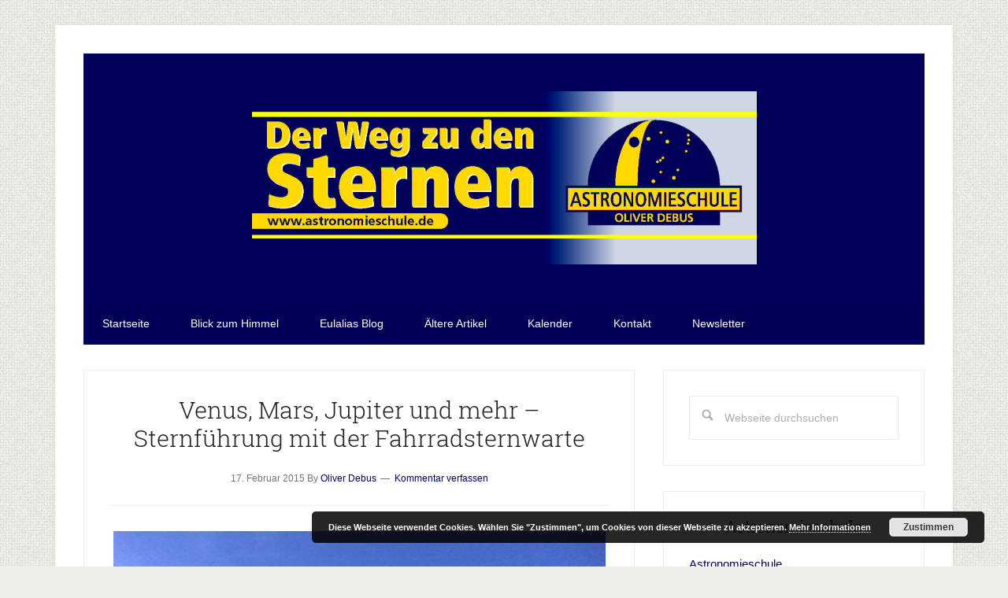

--- FILE ---
content_type: text/html; charset=UTF-8
request_url: https://blog.astronomieschule.de/2015/02/17/venus-mars-jupiter-und-mehr-sternfuehrung-mit-der-fahrradsternwarte/
body_size: 52870
content:
<!DOCTYPE html>
<html lang="de">
<head >
<meta charset="UTF-8" />
<meta name="viewport" content="width=device-width, initial-scale=1" />
<title>Venus, Mars, Jupiter und mehr &#8211; Sternführung mit der Fahrradsternwarte</title>
<meta name='robots' content='max-image-preview:large' />
	<style>img:is([sizes="auto" i], [sizes^="auto," i]) { contain-intrinsic-size: 3000px 1500px }</style>
	<link rel="alternate" type="application/rss+xml" title="Astronomieschule-blog &raquo; Feed" href="https://blog.astronomieschule.de/feed/" />
<link rel="alternate" type="application/rss+xml" title="Astronomieschule-blog &raquo; Kommentar-Feed" href="https://blog.astronomieschule.de/comments/feed/" />
<link rel="alternate" type="application/rss+xml" title="Astronomieschule-blog &raquo; Venus, Mars, Jupiter und mehr &#8211; Sternführung mit der Fahrradsternwarte Kommentar-Feed" href="https://blog.astronomieschule.de/2015/02/17/venus-mars-jupiter-und-mehr-sternfuehrung-mit-der-fahrradsternwarte/feed/" />
<link rel="canonical" href="https://blog.astronomieschule.de/2015/02/17/venus-mars-jupiter-und-mehr-sternfuehrung-mit-der-fahrradsternwarte/" />
<script type="text/javascript">
/* <![CDATA[ */
window._wpemojiSettings = {"baseUrl":"https:\/\/s.w.org\/images\/core\/emoji\/16.0.1\/72x72\/","ext":".png","svgUrl":"https:\/\/s.w.org\/images\/core\/emoji\/16.0.1\/svg\/","svgExt":".svg","source":{"concatemoji":"https:\/\/blog.astronomieschule.de\/wp-includes\/js\/wp-emoji-release.min.js?ver=6.8.3"}};
/*! This file is auto-generated */
!function(s,n){var o,i,e;function c(e){try{var t={supportTests:e,timestamp:(new Date).valueOf()};sessionStorage.setItem(o,JSON.stringify(t))}catch(e){}}function p(e,t,n){e.clearRect(0,0,e.canvas.width,e.canvas.height),e.fillText(t,0,0);var t=new Uint32Array(e.getImageData(0,0,e.canvas.width,e.canvas.height).data),a=(e.clearRect(0,0,e.canvas.width,e.canvas.height),e.fillText(n,0,0),new Uint32Array(e.getImageData(0,0,e.canvas.width,e.canvas.height).data));return t.every(function(e,t){return e===a[t]})}function u(e,t){e.clearRect(0,0,e.canvas.width,e.canvas.height),e.fillText(t,0,0);for(var n=e.getImageData(16,16,1,1),a=0;a<n.data.length;a++)if(0!==n.data[a])return!1;return!0}function f(e,t,n,a){switch(t){case"flag":return n(e,"\ud83c\udff3\ufe0f\u200d\u26a7\ufe0f","\ud83c\udff3\ufe0f\u200b\u26a7\ufe0f")?!1:!n(e,"\ud83c\udde8\ud83c\uddf6","\ud83c\udde8\u200b\ud83c\uddf6")&&!n(e,"\ud83c\udff4\udb40\udc67\udb40\udc62\udb40\udc65\udb40\udc6e\udb40\udc67\udb40\udc7f","\ud83c\udff4\u200b\udb40\udc67\u200b\udb40\udc62\u200b\udb40\udc65\u200b\udb40\udc6e\u200b\udb40\udc67\u200b\udb40\udc7f");case"emoji":return!a(e,"\ud83e\udedf")}return!1}function g(e,t,n,a){var r="undefined"!=typeof WorkerGlobalScope&&self instanceof WorkerGlobalScope?new OffscreenCanvas(300,150):s.createElement("canvas"),o=r.getContext("2d",{willReadFrequently:!0}),i=(o.textBaseline="top",o.font="600 32px Arial",{});return e.forEach(function(e){i[e]=t(o,e,n,a)}),i}function t(e){var t=s.createElement("script");t.src=e,t.defer=!0,s.head.appendChild(t)}"undefined"!=typeof Promise&&(o="wpEmojiSettingsSupports",i=["flag","emoji"],n.supports={everything:!0,everythingExceptFlag:!0},e=new Promise(function(e){s.addEventListener("DOMContentLoaded",e,{once:!0})}),new Promise(function(t){var n=function(){try{var e=JSON.parse(sessionStorage.getItem(o));if("object"==typeof e&&"number"==typeof e.timestamp&&(new Date).valueOf()<e.timestamp+604800&&"object"==typeof e.supportTests)return e.supportTests}catch(e){}return null}();if(!n){if("undefined"!=typeof Worker&&"undefined"!=typeof OffscreenCanvas&&"undefined"!=typeof URL&&URL.createObjectURL&&"undefined"!=typeof Blob)try{var e="postMessage("+g.toString()+"("+[JSON.stringify(i),f.toString(),p.toString(),u.toString()].join(",")+"));",a=new Blob([e],{type:"text/javascript"}),r=new Worker(URL.createObjectURL(a),{name:"wpTestEmojiSupports"});return void(r.onmessage=function(e){c(n=e.data),r.terminate(),t(n)})}catch(e){}c(n=g(i,f,p,u))}t(n)}).then(function(e){for(var t in e)n.supports[t]=e[t],n.supports.everything=n.supports.everything&&n.supports[t],"flag"!==t&&(n.supports.everythingExceptFlag=n.supports.everythingExceptFlag&&n.supports[t]);n.supports.everythingExceptFlag=n.supports.everythingExceptFlag&&!n.supports.flag,n.DOMReady=!1,n.readyCallback=function(){n.DOMReady=!0}}).then(function(){return e}).then(function(){var e;n.supports.everything||(n.readyCallback(),(e=n.source||{}).concatemoji?t(e.concatemoji):e.wpemoji&&e.twemoji&&(t(e.twemoji),t(e.wpemoji)))}))}((window,document),window._wpemojiSettings);
/* ]]> */
</script>
<link rel='stylesheet' id='lifestyle-pro-css' href='https://blog.astronomieschule.de/wp-content/themes/lifestyle-pro/style.css?ver=3.2.4' type='text/css' media='all' />
<style id='lifestyle-pro-inline-css' type='text/css'>


		a,
		.archive-pagination li a:focus,
		.archive-pagination li a:hover,
		.archive-pagination li.active a,
		.entry-title a:focus,
		.entry-title a:hover {
			color: #00005a;
		}

		@media only screen and (max-width: 800px) {
			.menu-toggle:focus,
			.menu-toggle:hover,
			.sub-menu-toggle:focus,
			.sub-menu-toggle:hover {
				color: #00005a;
			}
		}

		

		button,
		input[type="button"],
		input[type="reset"],
		input[type="submit"],
		.button,
		.entry-content .button,
		.lifestyle-pro-home .content .widget-title,
		.nav-secondary,
		.site-footer,
		.site-header {
			background-color: #00005a;
			color: #ffffff;
		}

		.site-description,
		.site-footer a,
		.site-header .menu-toggle,
		.site-header .sub-menu-toggle,
		.site-header .widget-area a,
		.site-header .widget-area,
		.site-header .widget-title,
		.site-title a,
		.site-title a:focus,
		.site-title a:hover {
			color: #ffffff;
		}

		.site-footer a:focus,
		.site-footer a:hover,
		.site-header .menu-toggle:focus,
		.site-header .menu-toggle:hover,
		.site-header .sub-menu-toggle:focus,
		.site-header .sub-menu-toggle:hover {
			color: #cdcdcd;
		}

		@media only screen and (max-width: 767px) {

			.site-header .genesis-nav-menu .current-menu-item > a,
			.site-header .genesis-responsive-menu .sub-menu a {
				color: #ffffff;
			}

			.site-header .genesis-responsive-menu a:focus,
			.site-header .genesis-responsive-menu a:hover,
			.site-header .genesis-responsive-menu .current-menu-item > a:hover,
			.site-header .genesis-responsive-menu .sub-menu a:focus,
			.site-header .genesis-responsive-menu .sub-menu a:hover {
				color: #cdcdcd;
			}
		}

		
</style>
<style id='wp-emoji-styles-inline-css' type='text/css'>

	img.wp-smiley, img.emoji {
		display: inline !important;
		border: none !important;
		box-shadow: none !important;
		height: 1em !important;
		width: 1em !important;
		margin: 0 0.07em !important;
		vertical-align: -0.1em !important;
		background: none !important;
		padding: 0 !important;
	}
</style>
<link rel='stylesheet' id='wp-block-library-css' href='https://blog.astronomieschule.de/wp-includes/css/dist/block-library/style.min.css?ver=6.8.3' type='text/css' media='all' />
<style id='classic-theme-styles-inline-css' type='text/css'>
/*! This file is auto-generated */
.wp-block-button__link{color:#fff;background-color:#32373c;border-radius:9999px;box-shadow:none;text-decoration:none;padding:calc(.667em + 2px) calc(1.333em + 2px);font-size:1.125em}.wp-block-file__button{background:#32373c;color:#fff;text-decoration:none}
</style>
<style id='global-styles-inline-css' type='text/css'>
:root{--wp--preset--aspect-ratio--square: 1;--wp--preset--aspect-ratio--4-3: 4/3;--wp--preset--aspect-ratio--3-4: 3/4;--wp--preset--aspect-ratio--3-2: 3/2;--wp--preset--aspect-ratio--2-3: 2/3;--wp--preset--aspect-ratio--16-9: 16/9;--wp--preset--aspect-ratio--9-16: 9/16;--wp--preset--color--black: #000000;--wp--preset--color--cyan-bluish-gray: #abb8c3;--wp--preset--color--white: #ffffff;--wp--preset--color--pale-pink: #f78da7;--wp--preset--color--vivid-red: #cf2e2e;--wp--preset--color--luminous-vivid-orange: #ff6900;--wp--preset--color--luminous-vivid-amber: #fcb900;--wp--preset--color--light-green-cyan: #7bdcb5;--wp--preset--color--vivid-green-cyan: #00d084;--wp--preset--color--pale-cyan-blue: #8ed1fc;--wp--preset--color--vivid-cyan-blue: #0693e3;--wp--preset--color--vivid-purple: #9b51e0;--wp--preset--gradient--vivid-cyan-blue-to-vivid-purple: linear-gradient(135deg,rgba(6,147,227,1) 0%,rgb(155,81,224) 100%);--wp--preset--gradient--light-green-cyan-to-vivid-green-cyan: linear-gradient(135deg,rgb(122,220,180) 0%,rgb(0,208,130) 100%);--wp--preset--gradient--luminous-vivid-amber-to-luminous-vivid-orange: linear-gradient(135deg,rgba(252,185,0,1) 0%,rgba(255,105,0,1) 100%);--wp--preset--gradient--luminous-vivid-orange-to-vivid-red: linear-gradient(135deg,rgba(255,105,0,1) 0%,rgb(207,46,46) 100%);--wp--preset--gradient--very-light-gray-to-cyan-bluish-gray: linear-gradient(135deg,rgb(238,238,238) 0%,rgb(169,184,195) 100%);--wp--preset--gradient--cool-to-warm-spectrum: linear-gradient(135deg,rgb(74,234,220) 0%,rgb(151,120,209) 20%,rgb(207,42,186) 40%,rgb(238,44,130) 60%,rgb(251,105,98) 80%,rgb(254,248,76) 100%);--wp--preset--gradient--blush-light-purple: linear-gradient(135deg,rgb(255,206,236) 0%,rgb(152,150,240) 100%);--wp--preset--gradient--blush-bordeaux: linear-gradient(135deg,rgb(254,205,165) 0%,rgb(254,45,45) 50%,rgb(107,0,62) 100%);--wp--preset--gradient--luminous-dusk: linear-gradient(135deg,rgb(255,203,112) 0%,rgb(199,81,192) 50%,rgb(65,88,208) 100%);--wp--preset--gradient--pale-ocean: linear-gradient(135deg,rgb(255,245,203) 0%,rgb(182,227,212) 50%,rgb(51,167,181) 100%);--wp--preset--gradient--electric-grass: linear-gradient(135deg,rgb(202,248,128) 0%,rgb(113,206,126) 100%);--wp--preset--gradient--midnight: linear-gradient(135deg,rgb(2,3,129) 0%,rgb(40,116,252) 100%);--wp--preset--font-size--small: 13px;--wp--preset--font-size--medium: 20px;--wp--preset--font-size--large: 36px;--wp--preset--font-size--x-large: 42px;--wp--preset--spacing--20: 0.44rem;--wp--preset--spacing--30: 0.67rem;--wp--preset--spacing--40: 1rem;--wp--preset--spacing--50: 1.5rem;--wp--preset--spacing--60: 2.25rem;--wp--preset--spacing--70: 3.38rem;--wp--preset--spacing--80: 5.06rem;--wp--preset--shadow--natural: 6px 6px 9px rgba(0, 0, 0, 0.2);--wp--preset--shadow--deep: 12px 12px 50px rgba(0, 0, 0, 0.4);--wp--preset--shadow--sharp: 6px 6px 0px rgba(0, 0, 0, 0.2);--wp--preset--shadow--outlined: 6px 6px 0px -3px rgba(255, 255, 255, 1), 6px 6px rgba(0, 0, 0, 1);--wp--preset--shadow--crisp: 6px 6px 0px rgba(0, 0, 0, 1);}:where(.is-layout-flex){gap: 0.5em;}:where(.is-layout-grid){gap: 0.5em;}body .is-layout-flex{display: flex;}.is-layout-flex{flex-wrap: wrap;align-items: center;}.is-layout-flex > :is(*, div){margin: 0;}body .is-layout-grid{display: grid;}.is-layout-grid > :is(*, div){margin: 0;}:where(.wp-block-columns.is-layout-flex){gap: 2em;}:where(.wp-block-columns.is-layout-grid){gap: 2em;}:where(.wp-block-post-template.is-layout-flex){gap: 1.25em;}:where(.wp-block-post-template.is-layout-grid){gap: 1.25em;}.has-black-color{color: var(--wp--preset--color--black) !important;}.has-cyan-bluish-gray-color{color: var(--wp--preset--color--cyan-bluish-gray) !important;}.has-white-color{color: var(--wp--preset--color--white) !important;}.has-pale-pink-color{color: var(--wp--preset--color--pale-pink) !important;}.has-vivid-red-color{color: var(--wp--preset--color--vivid-red) !important;}.has-luminous-vivid-orange-color{color: var(--wp--preset--color--luminous-vivid-orange) !important;}.has-luminous-vivid-amber-color{color: var(--wp--preset--color--luminous-vivid-amber) !important;}.has-light-green-cyan-color{color: var(--wp--preset--color--light-green-cyan) !important;}.has-vivid-green-cyan-color{color: var(--wp--preset--color--vivid-green-cyan) !important;}.has-pale-cyan-blue-color{color: var(--wp--preset--color--pale-cyan-blue) !important;}.has-vivid-cyan-blue-color{color: var(--wp--preset--color--vivid-cyan-blue) !important;}.has-vivid-purple-color{color: var(--wp--preset--color--vivid-purple) !important;}.has-black-background-color{background-color: var(--wp--preset--color--black) !important;}.has-cyan-bluish-gray-background-color{background-color: var(--wp--preset--color--cyan-bluish-gray) !important;}.has-white-background-color{background-color: var(--wp--preset--color--white) !important;}.has-pale-pink-background-color{background-color: var(--wp--preset--color--pale-pink) !important;}.has-vivid-red-background-color{background-color: var(--wp--preset--color--vivid-red) !important;}.has-luminous-vivid-orange-background-color{background-color: var(--wp--preset--color--luminous-vivid-orange) !important;}.has-luminous-vivid-amber-background-color{background-color: var(--wp--preset--color--luminous-vivid-amber) !important;}.has-light-green-cyan-background-color{background-color: var(--wp--preset--color--light-green-cyan) !important;}.has-vivid-green-cyan-background-color{background-color: var(--wp--preset--color--vivid-green-cyan) !important;}.has-pale-cyan-blue-background-color{background-color: var(--wp--preset--color--pale-cyan-blue) !important;}.has-vivid-cyan-blue-background-color{background-color: var(--wp--preset--color--vivid-cyan-blue) !important;}.has-vivid-purple-background-color{background-color: var(--wp--preset--color--vivid-purple) !important;}.has-black-border-color{border-color: var(--wp--preset--color--black) !important;}.has-cyan-bluish-gray-border-color{border-color: var(--wp--preset--color--cyan-bluish-gray) !important;}.has-white-border-color{border-color: var(--wp--preset--color--white) !important;}.has-pale-pink-border-color{border-color: var(--wp--preset--color--pale-pink) !important;}.has-vivid-red-border-color{border-color: var(--wp--preset--color--vivid-red) !important;}.has-luminous-vivid-orange-border-color{border-color: var(--wp--preset--color--luminous-vivid-orange) !important;}.has-luminous-vivid-amber-border-color{border-color: var(--wp--preset--color--luminous-vivid-amber) !important;}.has-light-green-cyan-border-color{border-color: var(--wp--preset--color--light-green-cyan) !important;}.has-vivid-green-cyan-border-color{border-color: var(--wp--preset--color--vivid-green-cyan) !important;}.has-pale-cyan-blue-border-color{border-color: var(--wp--preset--color--pale-cyan-blue) !important;}.has-vivid-cyan-blue-border-color{border-color: var(--wp--preset--color--vivid-cyan-blue) !important;}.has-vivid-purple-border-color{border-color: var(--wp--preset--color--vivid-purple) !important;}.has-vivid-cyan-blue-to-vivid-purple-gradient-background{background: var(--wp--preset--gradient--vivid-cyan-blue-to-vivid-purple) !important;}.has-light-green-cyan-to-vivid-green-cyan-gradient-background{background: var(--wp--preset--gradient--light-green-cyan-to-vivid-green-cyan) !important;}.has-luminous-vivid-amber-to-luminous-vivid-orange-gradient-background{background: var(--wp--preset--gradient--luminous-vivid-amber-to-luminous-vivid-orange) !important;}.has-luminous-vivid-orange-to-vivid-red-gradient-background{background: var(--wp--preset--gradient--luminous-vivid-orange-to-vivid-red) !important;}.has-very-light-gray-to-cyan-bluish-gray-gradient-background{background: var(--wp--preset--gradient--very-light-gray-to-cyan-bluish-gray) !important;}.has-cool-to-warm-spectrum-gradient-background{background: var(--wp--preset--gradient--cool-to-warm-spectrum) !important;}.has-blush-light-purple-gradient-background{background: var(--wp--preset--gradient--blush-light-purple) !important;}.has-blush-bordeaux-gradient-background{background: var(--wp--preset--gradient--blush-bordeaux) !important;}.has-luminous-dusk-gradient-background{background: var(--wp--preset--gradient--luminous-dusk) !important;}.has-pale-ocean-gradient-background{background: var(--wp--preset--gradient--pale-ocean) !important;}.has-electric-grass-gradient-background{background: var(--wp--preset--gradient--electric-grass) !important;}.has-midnight-gradient-background{background: var(--wp--preset--gradient--midnight) !important;}.has-small-font-size{font-size: var(--wp--preset--font-size--small) !important;}.has-medium-font-size{font-size: var(--wp--preset--font-size--medium) !important;}.has-large-font-size{font-size: var(--wp--preset--font-size--large) !important;}.has-x-large-font-size{font-size: var(--wp--preset--font-size--x-large) !important;}
:where(.wp-block-post-template.is-layout-flex){gap: 1.25em;}:where(.wp-block-post-template.is-layout-grid){gap: 1.25em;}
:where(.wp-block-columns.is-layout-flex){gap: 2em;}:where(.wp-block-columns.is-layout-grid){gap: 2em;}
:root :where(.wp-block-pullquote){font-size: 1.5em;line-height: 1.6;}
</style>
<link rel='stylesheet' id='dashicons-css' href='https://blog.astronomieschule.de/wp-includes/css/dashicons.min.css?ver=6.8.3' type='text/css' media='all' />

<script type="text/javascript" src="https://blog.astronomieschule.de/wp-includes/js/jquery/jquery.min.js?ver=3.7.1" id="jquery-core-js"></script>
<script type="text/javascript" src="https://blog.astronomieschule.de/wp-includes/js/jquery/jquery-migrate.min.js?ver=3.4.1" id="jquery-migrate-js"></script>
<link rel="https://api.w.org/" href="https://blog.astronomieschule.de/wp-json/" /><link rel="alternate" title="JSON" type="application/json" href="https://blog.astronomieschule.de/wp-json/wp/v2/posts/4969" /><link rel="EditURI" type="application/rsd+xml" title="RSD" href="https://blog.astronomieschule.de/xmlrpc.php?rsd" />
<link rel="alternate" title="oEmbed (JSON)" type="application/json+oembed" href="https://blog.astronomieschule.de/wp-json/oembed/1.0/embed?url=https%3A%2F%2Fblog.astronomieschule.de%2F2015%2F02%2F17%2Fvenus-mars-jupiter-und-mehr-sternfuehrung-mit-der-fahrradsternwarte%2F" />
<link rel="alternate" title="oEmbed (XML)" type="text/xml+oembed" href="https://blog.astronomieschule.de/wp-json/oembed/1.0/embed?url=https%3A%2F%2Fblog.astronomieschule.de%2F2015%2F02%2F17%2Fvenus-mars-jupiter-und-mehr-sternfuehrung-mit-der-fahrradsternwarte%2F&#038;format=xml" />
<link rel="pingback" href="https://blog.astronomieschule.de/xmlrpc.php" />
<style type="text/css">.site-title a { background: url(https://blog.astronomieschule.de/wp-content/uploads/2020/09/cropped-AstroschuleBanner_neu.png) no-repeat !important; }</style>
<style type="text/css">.recentcomments a{display:inline !important;padding:0 !important;margin:0 !important;}</style><style type="text/css" id="custom-background-css">
body.custom-background { background-image: url("https://blog.astronomieschule.de/wp-content/themes/lifestyle-pro/images/bg.png"); background-position: left top; background-size: auto; background-repeat: repeat; background-attachment: scroll; }
</style>
	<link rel="icon" href="https://blog.astronomieschule.de/wp-content/uploads/2016/04/cropped-astrologo-32x32.jpg" sizes="32x32" />
<link rel="icon" href="https://blog.astronomieschule.de/wp-content/uploads/2016/04/cropped-astrologo-192x192.jpg" sizes="192x192" />
<link rel="apple-touch-icon" href="https://blog.astronomieschule.de/wp-content/uploads/2016/04/cropped-astrologo-180x180.jpg" />
<meta name="msapplication-TileImage" content="https://blog.astronomieschule.de/wp-content/uploads/2016/04/cropped-astrologo-270x270.jpg" />
</head>
<body class="wp-singular post-template-default single single-post postid-4969 single-format-standard custom-background wp-theme-genesis wp-child-theme-lifestyle-pro custom-header header-image header-full-width content-sidebar genesis-breadcrumbs-hidden genesis-footer-widgets-hidden" itemscope itemtype="https://schema.org/WebPage"><div class="site-container"><ul class="genesis-skip-link"><li><a href="#genesis-nav-secondary" class="screen-reader-shortcut"> Skip to secondary menu</a></li><li><a href="#genesis-content" class="screen-reader-shortcut"> Skip to main content</a></li><li><a href="#genesis-sidebar-primary" class="screen-reader-shortcut"> Zur Hauptsidebar springen</a></li></ul><div class="site-container-wrap"><header class="site-header" itemscope itemtype="https://schema.org/WPHeader"><div class="wrap"><div class="title-area"><p class="site-title" itemprop="headline"><a href="https://blog.astronomieschule.de/">Astronomieschule-blog</a></p><p class="site-description" itemprop="description">Aus der Welt der Sterne</p></div></div></header><nav class="nav-secondary" aria-label="Sekundär" id="genesis-nav-secondary" itemscope itemtype="https://schema.org/SiteNavigationElement"><div class="wrap"><ul id="menu-navigation" class="menu genesis-nav-menu menu-secondary js-superfish"><li id="menu-item-5623" class="menu-item menu-item-type-custom menu-item-object-custom menu-item-home menu-item-5623"><a href="http://blog.astronomieschule.de" itemprop="url"><span itemprop="name">Startseite</span></a></li>
<li id="menu-item-5624" class="menu-item menu-item-type-post_type menu-item-object-page menu-item-5624"><a href="https://blog.astronomieschule.de/blick-zum-himmel/" itemprop="url"><span itemprop="name">Blick zum Himmel</span></a></li>
<li id="menu-item-5625" class="menu-item menu-item-type-post_type menu-item-object-page menu-item-5625"><a href="https://blog.astronomieschule.de/eulalias-blog/" itemprop="url"><span itemprop="name">Eulalias Blog</span></a></li>
<li id="menu-item-5626" class="menu-item menu-item-type-post_type menu-item-object-page menu-item-has-children menu-item-5626"><a href="https://blog.astronomieschule.de/altere-artikel/" itemprop="url"><span itemprop="name">Ältere Artikel</span></a>
<ul class="sub-menu">
	<li id="menu-item-5629" class="menu-item menu-item-type-post_type menu-item-object-page menu-item-5629"><a href="https://blog.astronomieschule.de/altere-artikel/mein-erstes-astrofoto/" itemprop="url"><span itemprop="name">Mein erstes Astrofoto</span></a></li>
	<li id="menu-item-5631" class="menu-item menu-item-type-post_type menu-item-object-page menu-item-has-children menu-item-5631"><a href="https://blog.astronomieschule.de/mondmythen/" itemprop="url"><span itemprop="name">Mondmythen</span></a>
	<ul class="sub-menu">
		<li id="menu-item-5630" class="menu-item menu-item-type-post_type menu-item-object-page menu-item-5630"><a href="https://blog.astronomieschule.de/mondmythen/mondwasser/" itemprop="url"><span itemprop="name">Mondwasser</span></a></li>
	</ul>
</li>
	<li id="menu-item-5632" class="menu-item menu-item-type-post_type menu-item-object-page menu-item-5632"><a href="https://blog.astronomieschule.de/lichtverschmutzung/" itemprop="url"><span itemprop="name">Lichtverschmutzung</span></a></li>
	<li id="menu-item-5633" class="menu-item menu-item-type-post_type menu-item-object-page menu-item-5633"><a href="https://blog.astronomieschule.de/altere-artikel/astroschock-ist-die-astrologie-doch-unsinn/" itemprop="url"><span itemprop="name">Astroschock – ist die Astrologie doch Unsinn?</span></a></li>
	<li id="menu-item-5634" class="menu-item menu-item-type-post_type menu-item-object-page menu-item-5634"><a href="https://blog.astronomieschule.de/altere-artikel/faszination-des-weltraums-mal-anders/" itemprop="url"><span itemprop="name">Faszination des Weltraums mal anders</span></a></li>
	<li id="menu-item-5639" class="menu-item menu-item-type-post_type menu-item-object-page menu-item-5639"><a href="https://blog.astronomieschule.de/altere-artikel/blog-teleskop-69/" itemprop="url"><span itemprop="name">Blog-Teleskop #69</span></a></li>
	<li id="menu-item-5636" class="menu-item menu-item-type-post_type menu-item-object-page menu-item-5636"><a href="https://blog.astronomieschule.de/altere-artikel/der-13-marz-und-die-weltraumforschung/" itemprop="url"><span itemprop="name">Der 13. März und die Weltraumforschung</span></a></li>
	<li id="menu-item-5635" class="menu-item menu-item-type-post_type menu-item-object-page menu-item-5635"><a href="https://blog.astronomieschule.de/altere-artikel/blog-teleskop-73/" itemprop="url"><span itemprop="name">Blog-Teleskop #73</span></a></li>
	<li id="menu-item-5637" class="menu-item menu-item-type-post_type menu-item-object-page menu-item-5637"><a href="https://blog.astronomieschule.de/altere-artikel/iss-uber-dem-taunus/" itemprop="url"><span itemprop="name">ISS über dem Taunus</span></a></li>
	<li id="menu-item-5640" class="menu-item menu-item-type-post_type menu-item-object-page menu-item-5640"><a href="https://blog.astronomieschule.de/altere-artikel/raumschiff-ux3-antwortet-nicht/" itemprop="url"><span itemprop="name">Raumschiff UX3 antwortet nicht</span></a></li>
	<li id="menu-item-5638" class="menu-item menu-item-type-post_type menu-item-object-page menu-item-5638"><a href="https://blog.astronomieschule.de/altere-artikel/zauber-der-sterne/" itemprop="url"><span itemprop="name">Zauber der Sterne</span></a></li>
</ul>
</li>
<li id="menu-item-5657" class="menu-item menu-item-type-custom menu-item-object-custom menu-item-5657"><a href="http://blog.astronomieschule.de/events/" itemprop="url"><span itemprop="name">Kalender</span></a></li>
<li id="menu-item-5627" class="menu-item menu-item-type-post_type menu-item-object-page menu-item-5627"><a href="https://blog.astronomieschule.de/kontakt/" itemprop="url"><span itemprop="name">Kontakt</span></a></li>
<li id="menu-item-5761" class="menu-item menu-item-type-post_type menu-item-object-page menu-item-5761"><a href="https://blog.astronomieschule.de/newsletter/" itemprop="url"><span itemprop="name">Newsletter</span></a></li>
</ul></div></nav><div class="site-inner"><div class="content-sidebar-wrap"><main class="content" id="genesis-content"><article class="post-4969 post type-post status-publish format-standard category-beobachtung category-himmelsbeobachtung category-sternfuehrung category-veranstaltungentermine tag-astronomie tag-astronomieschule tag-beobachtung tag-fahrradsternwarte tag-himmelsbeobachtung tag-jupiter tag-mars tag-planetensysteme tag-sternbeobachtung tag-sterne tag-sternenhimmel tag-sternfuehrung tag-sternhimmel tag-terrestrische-planeten tag-venus entry" aria-label="Venus, Mars, Jupiter und mehr &#8211; Sternführung mit der Fahrradsternwarte" itemscope itemtype="https://schema.org/CreativeWork"><header class="entry-header"><h1 class="entry-title" itemprop="headline">Venus, Mars, Jupiter und mehr &#8211; Sternführung mit der Fahrradsternwarte</h1>
<p class="entry-meta"><time class="entry-time" itemprop="datePublished" datetime="2015-02-17T12:24:42+02:00">17. Februar 2015</time> By <span class="entry-author" itemprop="author" itemscope itemtype="https://schema.org/Person"><a href="https://blog.astronomieschule.de/author/astroolli/" class="entry-author-link" rel="author" itemprop="url"><span class="entry-author-name" itemprop="name">Oliver Debus</span></a></span> <span class="entry-comments-link"><a href="https://blog.astronomieschule.de/2015/02/17/venus-mars-jupiter-und-mehr-sternfuehrung-mit-der-fahrradsternwarte/#respond">Kommentar verfassen</a></span> </p></header><div class="entry-content" itemprop="text"><figure id="attachment_4971" aria-describedby="caption-attachment-4971" style="width: 625px" class="wp-caption aligncenter"><a href="http://blog.astronomieschule.de/wp-content/uploads/2015/02/01_justieren.jpg"><img decoding="async" class="size-large wp-image-4971" alt="Mit der Fahrradsternwarte in den Himmel gucken. Bild: Adrian Rohnfelder, adri.de" src="http://blog.astronomieschule.de/wp-content/uploads/2015/02/01_justieren-1024x768.jpg" width="625" height="468" srcset="https://blog.astronomieschule.de/wp-content/uploads/2015/02/01_justieren-1024x768.jpg 1024w, https://blog.astronomieschule.de/wp-content/uploads/2015/02/01_justieren-300x225.jpg 300w, https://blog.astronomieschule.de/wp-content/uploads/2015/02/01_justieren-624x468.jpg 624w, https://blog.astronomieschule.de/wp-content/uploads/2015/02/01_justieren.jpg 1600w" sizes="(max-width: 625px) 100vw, 625px" /></a><figcaption id="caption-attachment-4971" class="wp-caption-text">Mit der Fahrradsternwarte in den Himmel gucken. Bild: Adrian Rohnfelder, <a href="http://www.adri.de" target="_blank">adri.de</a></figcaption></figure>
<p><span id="more-4969"></span></p>
<figure id="attachment_4972" aria-describedby="caption-attachment-4972" style="width: 625px" class="wp-caption aligncenter"><a href="http://blog.astronomieschule.de/wp-content/uploads/2015/02/03_mars.jpg"><img decoding="async" class="size-large wp-image-4972" alt="Mars im Visier. Bild Adrian Rohnfelder, adri.de" src="http://blog.astronomieschule.de/wp-content/uploads/2015/02/03_mars-1024x768.jpg" width="625" height="468" srcset="https://blog.astronomieschule.de/wp-content/uploads/2015/02/03_mars-1024x768.jpg 1024w, https://blog.astronomieschule.de/wp-content/uploads/2015/02/03_mars-300x225.jpg 300w, https://blog.astronomieschule.de/wp-content/uploads/2015/02/03_mars-624x468.jpg 624w, https://blog.astronomieschule.de/wp-content/uploads/2015/02/03_mars.jpg 1600w" sizes="(max-width: 625px) 100vw, 625px" /></a><figcaption id="caption-attachment-4972" class="wp-caption-text">Mars im Visier. Bild Adrian Rohnfelder, <a href="http://www.adri.de" target="_blank">adri.de</a></figcaption></figure>
<p>Für den Samstag, 21. Februar 2015 lädt die Astronomieschule zur einer Sternführung mit der Fahrradsternwarte ein. Bei schönem Wetter kann man mit Oliver Debus in die Sterne gucken. Er stellt die Sternbilder vor und zeigt einige schöne Objekte in seinem 12&#8243; Dobson Teleskop. Das besondere Highlight an diesem Abend sind die dicht nebeneinander am Himmel stehenden Planeten Venus und Mars mit der schmalen Mondsichel. Auch der Planet Jupiter wird zu sehen sein. Die Beobachtung findet ab 19 Uhr auf dem Bad Homburger Platzenberg statt. Wer Venus und Mars gezeigt bekommen  möchte, sollte möglichst schon um 19 Uhr kommen. Den genauen Ort erfahren Interessenten bei der Anmeldung. Diese nimmt die Astronomieschule bis Freitag, 20 Februar 2015 entgegen.</p>
<p>Die Teilnahmegebühr beträgt für Erwachsene 6 Euro und für Kinder 3 Euro.</p>
<p>Die Beobachtung findet nur bei klarem Himmel statt.</p>
<figure id="attachment_4939" aria-describedby="caption-attachment-4939" style="width: 625px" class="wp-caption aligncenter"><a href="http://blog.astronomieschule.de/wp-content/uploads/2015/02/VenusMarsMond21022015.jpg"><img loading="lazy" decoding="async" class="size-large wp-image-4939" alt="Anblick des westlichen Abendhimmels nach Sonnenuntergang am 21. Februar 2015. Die helle Venus steht ganz dicht neben dem dunkleren Mars. Oberhalb der beiden Planeten ist die schmale Mondsichel zu sehen. " src="http://blog.astronomieschule.de/wp-content/uploads/2015/02/VenusMarsMond21022015-1024x820.jpg" width="625" height="500" srcset="https://blog.astronomieschule.de/wp-content/uploads/2015/02/VenusMarsMond21022015-1024x820.jpg 1024w, https://blog.astronomieschule.de/wp-content/uploads/2015/02/VenusMarsMond21022015-300x240.jpg 300w, https://blog.astronomieschule.de/wp-content/uploads/2015/02/VenusMarsMond21022015-624x499.jpg 624w, https://blog.astronomieschule.de/wp-content/uploads/2015/02/VenusMarsMond21022015.jpg 1136w" sizes="auto, (max-width: 625px) 100vw, 625px" /></a><figcaption id="caption-attachment-4939" class="wp-caption-text">Anblick des westlichen Abendhimmels nach Sonnenuntergang am 21. Februar 2015. Die helle Venus steht ganz dicht neben dem dunkleren Mars. Oberhalb der beiden Planeten ist die schmale Mondsichel zu sehen.</figcaption></figure>
<!--<rdf:RDF xmlns:rdf="http://www.w3.org/1999/02/22-rdf-syntax-ns#"
			xmlns:dc="http://purl.org/dc/elements/1.1/"
			xmlns:trackback="http://madskills.com/public/xml/rss/module/trackback/">
		<rdf:Description rdf:about="https://blog.astronomieschule.de/2015/02/17/venus-mars-jupiter-und-mehr-sternfuehrung-mit-der-fahrradsternwarte/"
    dc:identifier="https://blog.astronomieschule.de/2015/02/17/venus-mars-jupiter-und-mehr-sternfuehrung-mit-der-fahrradsternwarte/"
    dc:title="Venus, Mars, Jupiter und mehr &#8211; Sternführung mit der Fahrradsternwarte"
    trackback:ping="https://blog.astronomieschule.de/2015/02/17/venus-mars-jupiter-und-mehr-sternfuehrung-mit-der-fahrradsternwarte/trackback/" />
</rdf:RDF>-->
</div><footer class="entry-footer"><p class="entry-meta"><span class="entry-categories">Kategorie: <a href="https://blog.astronomieschule.de/category/beobachtung/" rel="category tag">Beobachtung</a>, <a href="https://blog.astronomieschule.de/category/himmelsbeobachtung/" rel="category tag">Himmelsbeobachtung</a>, <a href="https://blog.astronomieschule.de/category/sternfuehrung/" rel="category tag">Sternführung</a>, <a href="https://blog.astronomieschule.de/category/veranstaltungentermine/" rel="category tag">Veranstaltungen/Termine</a></span> <span class="entry-tags">Stichworte: <a href="https://blog.astronomieschule.de/tag/astronomie/" rel="tag">Astronomie</a>, <a href="https://blog.astronomieschule.de/tag/astronomieschule/" rel="tag">Astronomieschule</a>, <a href="https://blog.astronomieschule.de/tag/beobachtung/" rel="tag">Beobachtung</a>, <a href="https://blog.astronomieschule.de/tag/fahrradsternwarte/" rel="tag">Fahrradsternwarte</a>, <a href="https://blog.astronomieschule.de/tag/himmelsbeobachtung/" rel="tag">Himmelsbeobachtung</a>, <a href="https://blog.astronomieschule.de/tag/jupiter/" rel="tag">Jupiter</a>, <a href="https://blog.astronomieschule.de/tag/mars/" rel="tag">Mars</a>, <a href="https://blog.astronomieschule.de/tag/planetensysteme/" rel="tag">Planetensysteme</a>, <a href="https://blog.astronomieschule.de/tag/sternbeobachtung/" rel="tag">Sternbeobachtung</a>, <a href="https://blog.astronomieschule.de/tag/sterne/" rel="tag">Sterne</a>, <a href="https://blog.astronomieschule.de/tag/sternenhimmel/" rel="tag">Sternenhimmel</a>, <a href="https://blog.astronomieschule.de/tag/sternfuehrung/" rel="tag">Sternführung</a>, <a href="https://blog.astronomieschule.de/tag/sternhimmel/" rel="tag">Sternhimmel</a>, <a href="https://blog.astronomieschule.de/tag/terrestrische-planeten/" rel="tag">terrestrische Planeten</a>, <a href="https://blog.astronomieschule.de/tag/venus/" rel="tag">Venus</a></span></p></footer></article><h2 class="screen-reader-text">Leser-Interaktionen</h2>	<div id="respond" class="comment-respond">
		<h3 id="reply-title" class="comment-reply-title">Schreibe einen Kommentar <small><a rel="nofollow" id="cancel-comment-reply-link" href="/2015/02/17/venus-mars-jupiter-und-mehr-sternfuehrung-mit-der-fahrradsternwarte/#respond" style="display:none;">Antwort abbrechen</a></small></h3><form action="https://blog.astronomieschule.de/wp-comments-post.php" method="post" id="commentform" class="comment-form"><p class="comment-notes"><span id="email-notes">Deine E-Mail-Adresse wird nicht veröffentlicht.</span> <span class="required-field-message">Erforderliche Felder sind mit <span class="required">*</span> markiert</span></p><p class="comment-form-comment"><label for="comment">Kommentar <span class="required">*</span></label> <textarea id="comment" name="comment" cols="45" rows="8" maxlength="65525" required></textarea></p><p class="comment-form-author"><label for="author">Name <span class="required">*</span></label> <input id="author" name="author" type="text" value="" size="30" maxlength="245" autocomplete="name" required /></p>
<p class="comment-form-email"><label for="email">E-Mail <span class="required">*</span></label> <input id="email" name="email" type="email" value="" size="30" maxlength="100" aria-describedby="email-notes" autocomplete="email" required /></p>
<p class="comment-form-url"><label for="url">Website</label> <input id="url" name="url" type="url" value="" size="30" maxlength="200" autocomplete="url" /></p>
<p class="form-submit"><input name="submit" type="submit" id="submit" class="submit" value="Kommentar abschicken" /> <input type='hidden' name='comment_post_ID' value='4969' id='comment_post_ID' />
<input type='hidden' name='comment_parent' id='comment_parent' value='0' />
</p></form>	</div><!-- #respond -->
	</main><aside class="sidebar sidebar-primary widget-area" role="complementary" aria-label="Haupt-Sidebar" itemscope itemtype="https://schema.org/WPSideBar" id="genesis-sidebar-primary"><h2 class="genesis-sidebar-title screen-reader-text">Haupt-Sidebar</h2><section id="search-2" class="widget widget_search"><div class="widget-wrap"><form class="search-form" method="get" action="https://blog.astronomieschule.de/" role="search" itemprop="potentialAction" itemscope itemtype="https://schema.org/SearchAction"><label class="search-form-label screen-reader-text" for="searchform-1">Webseite durchsuchen</label><input class="search-form-input" type="search" name="s" id="searchform-1" placeholder="Webseite durchsuchen" itemprop="query-input"><input class="search-form-submit" type="submit" value="Suchen"><meta content="https://blog.astronomieschule.de/?s={s}" itemprop="target"></form></div></section>
<section id="nav_menu-3" class="widget widget_nav_menu"><div class="widget-wrap"><h3 class="widgettitle widget-title">Astronomieschule</h3>
<div class="menu-astronomieschule-container"><ul id="menu-astronomieschule" class="menu"><li id="menu-item-6569" class="menu-item menu-item-type-custom menu-item-object-custom menu-item-6569"><a href="http://www.astronomieschule.de/schule" itemprop="url">Astronomieschule</a></li>
<li id="menu-item-6570" class="menu-item menu-item-type-custom menu-item-object-custom menu-item-6570"><a href="http://www.astronomieschule.de/museum" itemprop="url">Weltraummuseum</a></li>
<li id="menu-item-6571" class="menu-item menu-item-type-custom menu-item-object-custom menu-item-6571"><a href="http://www.astronomieschule.de/sternwarte/wordpress" itemprop="url">mobile Sternwarte</a></li>
<li id="menu-item-6582" class="menu-item menu-item-type-custom menu-item-object-custom menu-item-6582"><a href="https://www.astronomieschule.de/teleskopberatung" itemprop="url">Teleskopberatung</a></li>
<li id="menu-item-6572" class="menu-item menu-item-type-custom menu-item-object-custom menu-item-6572"><a href="http://www.blog.astronomieschule.de" itemprop="url">Astronomieschule-Blog</a></li>
<li id="menu-item-6575" class="menu-item menu-item-type-custom menu-item-object-custom menu-item-6575"><a href="https://www.youtube.com/user/astroolli1" itemprop="url">YouTube Kanal</a></li>
</ul></div></div></section>
<section id="linkcat-2" class="widget widget_links"><div class="widget-wrap"><h3 class="widgettitle widget-title">Blogroll</h3>

	<ul class='xoxo blogroll'>
<li><a href="http://www.agorion.de" title="Astronomieclub im Hochtaunuskreis">AG Orion</a></li>
<li><a href="http://www.ait-trading.com/" title="Astronomische Teleskope mehr bei Stefan Thiele in Wiesbaden">AIT</a></li>
<li><a href="http://www.alberts-welt.de" title="Blog von Albert Heller über Astronomie, Technik und Fotografie. Ist auch bei der Starkenburgsternwarte aktiv.">Alberts Welt</a></li>
<li><a href="http://asterythms.net/blog/" title="Frank Leitners Blog nicht nur über Astronomie." target="_blank">Asterythms</a></li>
<li><a href="http://www.scienceblogs.de/astrodicticum-simplex/" title="Blog des Astronomen Dr. Florian Freistetter">Astrodictium simplex</a></li>
<li><a href="http://www.kosmologs.de/kosmo/blog/astronomers-do-it-at-night" title="Blog der Astronomin Carolin Liefke vom Haus der Astronomie in Heidelberg">Astronomers do it at Night</a></li>
<li><a href="http://www.clearskyblog.de" title="Astroblog von Stefan Gotthold">Clear Sky-Blog</a></li>
<li><a href="http://WWW.SPACEDAYS.DE" title="Die größte Science Ficiton Modellausstellung in Europa." target="_blank">Darmstadt Space Days</a></li>
<li><a href="http://www.eclipticus.com" title="Das besondere Zimmerplanetarium aus Frankreich">Eclipticus</a></li>
<li><a href="http://www.haus-der-astronomie.de/" title="Das Haus der Astronomie auf dem Königstuhl in Heidelberg">Haus der Astronomie</a></li>
<li><a href="http://www.scilogs.de/kosmo/blog/himmelslichter" title="Jan Hattenbachs Blog bei Kosmologs">Himmelslichter</a></li>
<li><a href="http://lichtecho.blogspot.com/" title="Blog von Stefan Taube" target="_blank">Lichtecho</a></li>
<li><a href="http://scienceblogs.de/meertext/" title="Blog der Meeresbiologin und Journalistin Bettina Wurche. Sie schreibt hauptsächlich über Meeresbiologie und gelegentlich über Raumfahrt- oder Science Fictionthemen." target="_blank">Meertext</a></li>
<li><a href="http://www.meta-physik.com/blog/" title="Blog von Maria Pflug-Hofmayr">meta-physik</a></li>
<li><a href="http://www.planetarium-mannheim.de/" title="Das Mannheimer Planetarium bietet immer schöne Vorführungen an.">Planetarium Mannheim</a></li>
<li><a href="http://www.relativ-kritisch.net/blog/" title="Pseudowissenschaft auf dem Sezierteller">RelativKritisch</a></li>
<li><a href="http://www.sfcd.eu/" title="Science Fiction Club Deutschland">SFCD</a></li>
<li><a href="http://www.starkenburg-sternwarte.de/" title="Die Starkenburgsternwarte in Heppenheim/Bergstraße">Starkenburg-Sternwarte Heppenheim</a></li>
<li><a href="http://www.sternwarte-hofheim.de/" title="Die Volkssternwarte in Hofheim/Taunus">Sternwarte Hofheim</a></li>
<li><a href="http://www.twanight.org/" title="Faszinierende Bilder von Himmel und Erde">The World at Night</a></li>

	</ul>
</div></section>

<section id="recent-comments-2" class="widget widget_recent_comments"><div class="widget-wrap"><h3 class="widgettitle widget-title">Neueste Kommentare</h3>
<ul id="recentcomments"><li class="recentcomments"><span class="comment-author-link"><a href="http://blog.astronomieschule.de" class="url" rel="ugc">Oliver Debus</a></span> bei <a href="https://blog.astronomieschule.de/2015/05/20/mein-erstes-teleskop/#comment-451">Mein erstes Teleskop</a></li><li class="recentcomments"><span class="comment-author-link">A.Brem</span> bei <a href="https://blog.astronomieschule.de/2015/05/20/mein-erstes-teleskop/#comment-449">Mein erstes Teleskop</a></li><li class="recentcomments"><span class="comment-author-link"><a href="http://blog.gwup.net/2015/11/29/jetzt-bestellen-der-unglaublich-spirituelle-kalender-2016/" class="url" rel="ugc external nofollow">Jetzt bestellen: Der unglaublich spirituelle Kalender 2016 @ gwup | die skeptiker</a></span> bei <a href="https://blog.astronomieschule.de/2015/06/09/lorenz-meyer-privat/#comment-203">Lorenz Meyer privat</a></li><li class="recentcomments"><span class="comment-author-link">Bernhard Mehlhorn</span> bei <a href="https://blog.astronomieschule.de/2015/06/19/der-sternenhimmel-im-sommer-2015/#comment-201">Der Sternenhimmel im Sommer 2015</a></li><li class="recentcomments"><span class="comment-author-link">Rieck, Viola</span> bei <a href="https://blog.astronomieschule.de/2015/09/21/roter-mond-ueber-europa/#comment-198">Roter Mond über Europa</a></li></ul></div></section>
<section id="archives-2" class="widget widget_archive"><div class="widget-wrap"><h3 class="widgettitle widget-title">Archive</h3>

			<ul>
					<li><a href='https://blog.astronomieschule.de/2023/02/'>Februar 2023</a></li>
	<li><a href='https://blog.astronomieschule.de/2022/11/'>November 2022</a></li>
	<li><a href='https://blog.astronomieschule.de/2022/09/'>September 2022</a></li>
	<li><a href='https://blog.astronomieschule.de/2021/04/'>April 2021</a></li>
	<li><a href='https://blog.astronomieschule.de/2021/03/'>März 2021</a></li>
	<li><a href='https://blog.astronomieschule.de/2021/02/'>Februar 2021</a></li>
	<li><a href='https://blog.astronomieschule.de/2021/01/'>Januar 2021</a></li>
	<li><a href='https://blog.astronomieschule.de/2020/11/'>November 2020</a></li>
	<li><a href='https://blog.astronomieschule.de/2020/10/'>Oktober 2020</a></li>
	<li><a href='https://blog.astronomieschule.de/2020/09/'>September 2020</a></li>
	<li><a href='https://blog.astronomieschule.de/2020/07/'>Juli 2020</a></li>
	<li><a href='https://blog.astronomieschule.de/2020/05/'>Mai 2020</a></li>
	<li><a href='https://blog.astronomieschule.de/2020/03/'>März 2020</a></li>
	<li><a href='https://blog.astronomieschule.de/2020/02/'>Februar 2020</a></li>
	<li><a href='https://blog.astronomieschule.de/2020/01/'>Januar 2020</a></li>
	<li><a href='https://blog.astronomieschule.de/2019/07/'>Juli 2019</a></li>
	<li><a href='https://blog.astronomieschule.de/2019/03/'>März 2019</a></li>
	<li><a href='https://blog.astronomieschule.de/2019/02/'>Februar 2019</a></li>
	<li><a href='https://blog.astronomieschule.de/2019/01/'>Januar 2019</a></li>
	<li><a href='https://blog.astronomieschule.de/2018/05/'>Mai 2018</a></li>
	<li><a href='https://blog.astronomieschule.de/2018/04/'>April 2018</a></li>
	<li><a href='https://blog.astronomieschule.de/2018/03/'>März 2018</a></li>
	<li><a href='https://blog.astronomieschule.de/2018/02/'>Februar 2018</a></li>
	<li><a href='https://blog.astronomieschule.de/2018/01/'>Januar 2018</a></li>
	<li><a href='https://blog.astronomieschule.de/2017/11/'>November 2017</a></li>
	<li><a href='https://blog.astronomieschule.de/2017/05/'>Mai 2017</a></li>
	<li><a href='https://blog.astronomieschule.de/2017/03/'>März 2017</a></li>
	<li><a href='https://blog.astronomieschule.de/2017/02/'>Februar 2017</a></li>
	<li><a href='https://blog.astronomieschule.de/2017/01/'>Januar 2017</a></li>
	<li><a href='https://blog.astronomieschule.de/2016/10/'>Oktober 2016</a></li>
	<li><a href='https://blog.astronomieschule.de/2016/09/'>September 2016</a></li>
	<li><a href='https://blog.astronomieschule.de/2016/07/'>Juli 2016</a></li>
	<li><a href='https://blog.astronomieschule.de/2016/06/'>Juni 2016</a></li>
	<li><a href='https://blog.astronomieschule.de/2016/05/'>Mai 2016</a></li>
	<li><a href='https://blog.astronomieschule.de/2016/04/'>April 2016</a></li>
	<li><a href='https://blog.astronomieschule.de/2016/03/'>März 2016</a></li>
	<li><a href='https://blog.astronomieschule.de/2015/11/'>November 2015</a></li>
	<li><a href='https://blog.astronomieschule.de/2015/10/'>Oktober 2015</a></li>
	<li><a href='https://blog.astronomieschule.de/2015/09/'>September 2015</a></li>
	<li><a href='https://blog.astronomieschule.de/2015/08/'>August 2015</a></li>
	<li><a href='https://blog.astronomieschule.de/2015/06/'>Juni 2015</a></li>
	<li><a href='https://blog.astronomieschule.de/2015/05/'>Mai 2015</a></li>
	<li><a href='https://blog.astronomieschule.de/2015/04/'>April 2015</a></li>
	<li><a href='https://blog.astronomieschule.de/2015/03/'>März 2015</a></li>
	<li><a href='https://blog.astronomieschule.de/2015/02/'>Februar 2015</a></li>
	<li><a href='https://blog.astronomieschule.de/2015/01/'>Januar 2015</a></li>
	<li><a href='https://blog.astronomieschule.de/2014/12/'>Dezember 2014</a></li>
	<li><a href='https://blog.astronomieschule.de/2014/11/'>November 2014</a></li>
	<li><a href='https://blog.astronomieschule.de/2014/10/'>Oktober 2014</a></li>
	<li><a href='https://blog.astronomieschule.de/2014/09/'>September 2014</a></li>
	<li><a href='https://blog.astronomieschule.de/2014/08/'>August 2014</a></li>
	<li><a href='https://blog.astronomieschule.de/2014/07/'>Juli 2014</a></li>
	<li><a href='https://blog.astronomieschule.de/2014/06/'>Juni 2014</a></li>
	<li><a href='https://blog.astronomieschule.de/2014/05/'>Mai 2014</a></li>
	<li><a href='https://blog.astronomieschule.de/2014/04/'>April 2014</a></li>
	<li><a href='https://blog.astronomieschule.de/2014/03/'>März 2014</a></li>
	<li><a href='https://blog.astronomieschule.de/2014/01/'>Januar 2014</a></li>
	<li><a href='https://blog.astronomieschule.de/2013/12/'>Dezember 2013</a></li>
	<li><a href='https://blog.astronomieschule.de/2013/11/'>November 2013</a></li>
	<li><a href='https://blog.astronomieschule.de/2013/10/'>Oktober 2013</a></li>
	<li><a href='https://blog.astronomieschule.de/2013/09/'>September 2013</a></li>
	<li><a href='https://blog.astronomieschule.de/2013/07/'>Juli 2013</a></li>
	<li><a href='https://blog.astronomieschule.de/2013/06/'>Juni 2013</a></li>
	<li><a href='https://blog.astronomieschule.de/2013/05/'>Mai 2013</a></li>
	<li><a href='https://blog.astronomieschule.de/2013/04/'>April 2013</a></li>
	<li><a href='https://blog.astronomieschule.de/2013/03/'>März 2013</a></li>
	<li><a href='https://blog.astronomieschule.de/2013/02/'>Februar 2013</a></li>
	<li><a href='https://blog.astronomieschule.de/2013/01/'>Januar 2013</a></li>
	<li><a href='https://blog.astronomieschule.de/2012/12/'>Dezember 2012</a></li>
	<li><a href='https://blog.astronomieschule.de/2012/11/'>November 2012</a></li>
	<li><a href='https://blog.astronomieschule.de/2012/10/'>Oktober 2012</a></li>
	<li><a href='https://blog.astronomieschule.de/2012/09/'>September 2012</a></li>
	<li><a href='https://blog.astronomieschule.de/2012/08/'>August 2012</a></li>
	<li><a href='https://blog.astronomieschule.de/2012/05/'>Mai 2012</a></li>
	<li><a href='https://blog.astronomieschule.de/2012/04/'>April 2012</a></li>
	<li><a href='https://blog.astronomieschule.de/2012/03/'>März 2012</a></li>
	<li><a href='https://blog.astronomieschule.de/2012/02/'>Februar 2012</a></li>
	<li><a href='https://blog.astronomieschule.de/2012/01/'>Januar 2012</a></li>
	<li><a href='https://blog.astronomieschule.de/2011/12/'>Dezember 2011</a></li>
	<li><a href='https://blog.astronomieschule.de/2011/10/'>Oktober 2011</a></li>
	<li><a href='https://blog.astronomieschule.de/2011/09/'>September 2011</a></li>
	<li><a href='https://blog.astronomieschule.de/2011/08/'>August 2011</a></li>
	<li><a href='https://blog.astronomieschule.de/2011/07/'>Juli 2011</a></li>
	<li><a href='https://blog.astronomieschule.de/2011/06/'>Juni 2011</a></li>
	<li><a href='https://blog.astronomieschule.de/2011/05/'>Mai 2011</a></li>
	<li><a href='https://blog.astronomieschule.de/2008/10/'>Oktober 2008</a></li>
			</ul>

			</div></section>
</aside></div></div><footer class="site-footer" itemscope itemtype="https://schema.org/WPFooter"><div class="wrap"><p>Copyright &#x000A9;&nbsp;2026 Oliver Debus &middot; <a href="http://blog.astronomieschule.de/datenschutzerklaerung/">Datenschutzerklärung</a> &middot;  <a href="http://blog.astronomieschule.de/impressum/">Impressum</a> &middot; <a href="https://blog.astronomieschule.de/wp-login.php">Anmelden</a></p></div></footer></div></div>
<link rel='stylesheet' id='basecss-css' href='https://blog.astronomieschule.de/wp-content/plugins/eu-cookie-law/css/style.css?ver=6.8.3' type='text/css' media='all' />
<script type="text/javascript" src="https://blog.astronomieschule.de/wp-includes/js/comment-reply.min.js?ver=6.8.3" id="comment-reply-js" async="async" data-wp-strategy="async"></script>
<script type="text/javascript" src="https://blog.astronomieschule.de/wp-includes/js/hoverIntent.min.js?ver=1.10.2" id="hoverIntent-js"></script>
<script type="text/javascript" src="https://blog.astronomieschule.de/wp-content/themes/genesis/lib/js/menu/superfish.min.js?ver=1.7.10" id="superfish-js"></script>
<script type="text/javascript" src="https://blog.astronomieschule.de/wp-content/themes/genesis/lib/js/menu/superfish.args.min.js?ver=3.4.0" id="superfish-args-js"></script>
<script type="text/javascript" src="https://blog.astronomieschule.de/wp-content/themes/genesis/lib/js/skip-links.min.js?ver=3.4.0" id="skip-links-js"></script>
<script type="text/javascript" id="lifestyle-responsive-menu-js-extra">
/* <![CDATA[ */
var genesis_responsive_menu = {"mainMenu":"Menu","subMenu":"Submenu","menuClasses":{"combine":[".nav-primary",".nav-header",".nav-secondary"]}};
/* ]]> */
</script>
<script type="text/javascript" src="https://blog.astronomieschule.de/wp-content/themes/lifestyle-pro/js/responsive-menus.min.js?ver=3.2.4" id="lifestyle-responsive-menu-js"></script>
<script type="text/javascript" id="eucookielaw-scripts-js-extra">
/* <![CDATA[ */
var eucookielaw_data = {"euCookieSet":"","autoBlock":"1","expireTimer":"360","scrollConsent":"0","networkShareURL":"","isCookiePage":"","isRefererWebsite":""};
/* ]]> */
</script>
<script type="text/javascript" src="https://blog.astronomieschule.de/wp-content/plugins/eu-cookie-law/js/scripts.js?ver=3.1.6" id="eucookielaw-scripts-js"></script>
<!-- Eu Cookie Law 3.1.6 --><div class="pea_cook_wrapper pea_cook_bottomright" style="color:#FFFFFF;background:rgb(0,0,0);background: rgba(0,0,0,0.85);"><p>Diese Webseite verwendet Cookies. Wählen Sie &quot;Zustimmen&quot;, um Cookies von dieser Webseite zu akzeptieren. <a style="color:#FFFFFF;" href="#" id="fom">Mehr Informationen</a> <button id="pea_cook_btn" class="pea_cook_btn">Zustimmen</button></p></div><div class="pea_cook_more_info_popover"><div class="pea_cook_more_info_popover_inner" style="color:#FFFFFF;background-color: rgba(0,0,0,0.9);"><p>Diese Webseite verwendet so genannte Cookies. Sie dienen dazu, unser Angebot nutzerfreundlicher, effektiver und sicherer zu machen. Cookies sind kleine Textdateien, die auf Ihrem Rechner abgelegt werden und die Ihr Browser speichert. Die meisten der von uns verwendeten Cookies sind so genannte "Session-Cookies". Sie werden nach Ende Ihres Besuchs automatisch gelöscht. Cookies richten auf Ihrem Rechner keinen Schaden an und enthalten keine Viren.  Sie können Ihre Zustimmung jede Zeit auf der Seite "Datenschutzerklärung" widerrufen.
</p><p><a style="color:#FFFFFF;" href="#" id="pea_close">Schließen</a></p></div></div></body></html>
